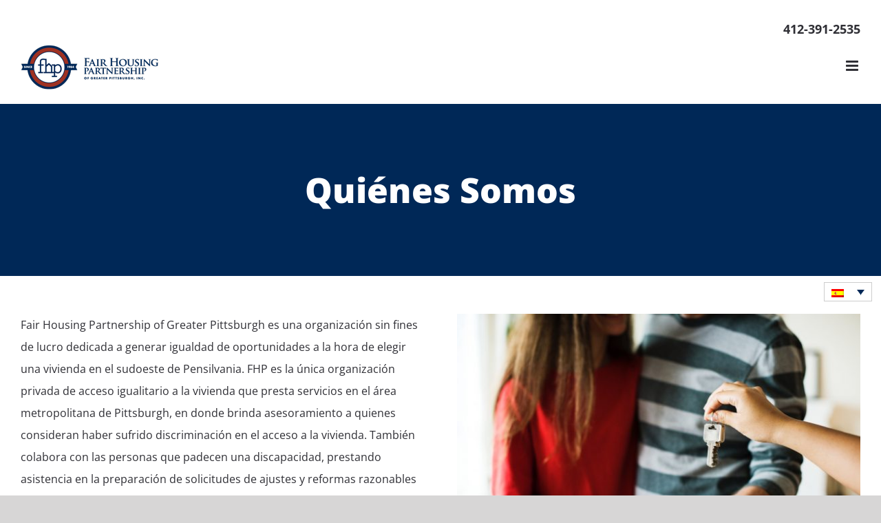

--- FILE ---
content_type: text/css
request_url: https://fhp.org/wp-content/plugins/fusion-builder/assets/css/media/instagram-md.min.css?ver=7.12.1
body_size: 99
content:
.awb-instagram-element{--awb-md-margin-top:var(--awb-margin-top);--awb-md-margin-right:var(--awb-margin-right);--awb-md-margin-bottom:var(--awb-margin-bottom);--awb-md-margin-left:var(--awb-margin-left);margin-top:var(--awb-md-margin-top);margin-right:var(--awb-md-margin-right);margin-bottom:var(--awb-md-margin-bottom);margin-left:var(--awb-md-margin-left)}.awb-instagram-element .instagram-posts{margin:0 calc(-1 * var(--awb-md-column-space)/ 2 * 1px)}.awb-instagram-element .instagram-post{width:var(--awb-md-column-width);padding:0 calc(var(--awb-md-column-space)/ 2 * 1px);margin-bottom:calc(var(--awb-md-column-space) * 1px)}.awb-instagram-element.buttons-layout-medium-floated .awb-instagram-buttons{flex-direction:row;align-items:center;justify-content:var(--awb-buttons-alignment)}.awb-instagram-element.buttons-layout-medium-floated .awb-instagram-buttons .fusion-button{text-align:center;width:auto}.awb-instagram-element.buttons-layout-medium-floated .awb-instagram-buttons .fusion-button:first-child{margin-inline-end:10px}.awb-instagram-element.buttons-layout-medium-floated .awb-instagram-buttons .fusion-button.awb-instagram-follow-btn{margin-top:0}.awb-instagram-element.buttons-layout-medium-stacked .awb-instagram-buttons{flex-direction:column}.awb-instagram-element.buttons-layout-medium-stacked .awb-instagram-buttons .fusion-button{text-align:center;width:100%}.awb-instagram-element.buttons-layout-medium-stacked .awb-instagram-buttons .fusion-button:first-child{margin-inline-end:0}.awb-instagram-element.buttons-layout-medium-stacked .awb-instagram-buttons .fusion-button.awb-instagram-follow-btn{margin-top:15px}